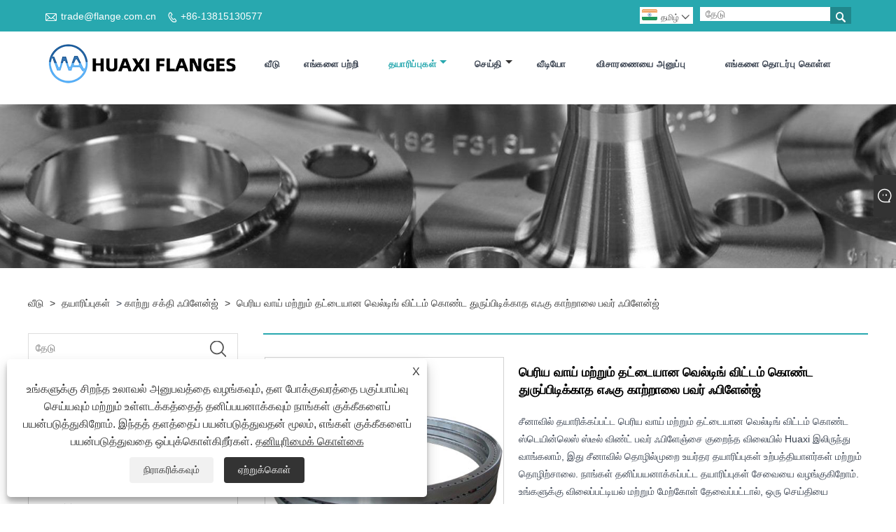

--- FILE ---
content_type: text/html; charset=utf-8
request_url: https://ta.huaxiflange.com/stainless-steel-wind-power-flange-with-large-mouth-and-flat-welding-diameter.html
body_size: 15438
content:

<!DOCTYPE html>
<html lang="ta">
<head>
    
<title>பெரிய வாய் மற்றும் தட்டையான வெல்டிங் விட்டம் கொண்ட சீனா ஸ்டெயின்லெஸ் ஸ்டீல் விண்ட் பவர் ஃபிளேன்ஜ் உற்பத்தியாளர்கள் மற்றும் சப்ளையர்கள் - ஹுவாக்ஸி</title>
<meta name="keywords" content="பெரிய வாய் மற்றும் தட்டையான வெல்டிங் விட்டம் கொண்ட ஸ்டெயின்லெஸ் ஸ்டீல் விண்ட் பவர் ஃபிளேன்ஜ், சீனா, தொழிற்சாலை, விலை, உற்பத்தியாளர்கள், சப்ளையர்கள், மொத்த விற்பனை, மேற்கோள், மேம்பட்டது, சீனாவில் தயாரிக்கப்பட்டது, தனிப்பயனாக்கப்பட்டது, புதியது" />
<meta name="description" content="பெரிய வாய் மற்றும் தட்டையான வெல்டிங் விட்டம் கொண்ட மொத்த துருப்பிடிக்காத ஸ்டீல் விண்ட் பவர் ஃபிளேன்ஜ், சீனாவில் உற்பத்தியாளர்கள் மற்றும் சப்ளையர்களில் ஒருவரான Huaxi இலிருந்து சீனாவில் தயாரிக்கப்பட்டது. தனிப்பயனாக்கப்பட்ட சமீபத்திய விற்பனை, நீடித்த துருப்பிடிக்காத ஸ்டீல் காற்றாலை பவர் ஃபிளேன்ஜ் பெரிய வாய் மற்றும் பிளாட் வெல்டிங் விட்டம் மலிவான விலை மற்றும் உயர் தரத்துடன். எங்கள் தயாரிப்புகளில் நீங்கள் ஆர்வமாக இருந்தால், நாங்கள் எங்கள் மேற்கோளை வழங்குவோம். எங்கள் தொழிற்சாலையைப் பார்வையிட வரவேற்கிறோம், எங்களிடமிருந்து புதிய மற்றும் மேம்பட்ட தள்ளுபடி தயாரிப்புகளை வாங்கவும்." />
<link rel="shortcut icon" href="/upload/6608/20220622164913477285.ico" type="image/x-icon" />
<!-- Global site tag (gtag.js) - Google Analytics -->
<script async src="https://www.googletagmanager.com/gtag/js?id=G-K3EKF8SCJ9"></script>
<script>
  window.dataLayer = window.dataLayer || [];
  function gtag(){dataLayer.push(arguments);}
  gtag('js', new Date());
gtag('config', 'AW-11112897987');
  gtag('config', 'G-K3EKF8SCJ9');
</script>
<script>
    window.addEventListener('load', function (event) {
        document.querySelectorAll('[name="submit"]').forEach(function (e) {
            e.addEventListener('click', function () {
                var email = document.querySelector('[name="Email"]').value;
                var mailformat = /^\w+([\.-]?\w+)@\w+([\.-]?\w+)(\.\w{2,3})+$/;
                if (email.match(mailformat)) {
                    gtag('set', 'user_data', {
                        "email": email
                    });
                 gtag('event', 'form_submit', {
                        'send_to': 'AW-11341224046'
                    })
                }
            })
        })
    });
</script>

<!-- Event snippet for 点击邮箱 conversion page -->
<script>
    window.addEventListener('load', function (event) {
        document.querySelectorAll('[href*="mailto"]').forEach(function (e) {
            e.addEventListener('click', function () {
                gtag('event', 'conversion', { 'send_to': 'AW-11112897987/a2uaCPu2p4sZEMO7hbMp' });
            });
        });
    });
</script>

<link rel="dns-prefetch" href="https://style.trade-cloud.com.cn" />
<link rel="dns-prefetch" href="https://i.trade-cloud.com.cn" />
    <meta name="robots" content="index,follow">
    <meta name="distribution" content="Global" />
    <meta name="googlebot" content="all" />
    <meta property="og:type" content="product" />
    <meta property="og:site_name" content="Jiangyin Huaxi Flange Pipe Fittings Co., Ltd.">
    <meta property="og:image" content="https://ta.huaxiflange.com/upload/6608/stainless-steel-wind-power-flange-with-large-mouth-and-flat-welding-diameter_686924.jpg" />
    <meta property="og:url" content="https://ta.huaxiflange.com/stainless-steel-wind-power-flange-with-large-mouth-and-flat-welding-diameter.html" />
    <meta property="og:title" content="பெரிய வாய் மற்றும் தட்டையான வெல்டிங் விட்டம் கொண்ட சீனா ஸ்டெயின்லெஸ் ஸ்டீல் விண்ட் பவர் ஃபிளேன்ஜ் உற்பத்தியாளர்கள் மற்றும் சப்ளையர்கள் - ஹுவாக்ஸி" />
    <meta property="og:description" content="பெரிய வாய் மற்றும் தட்டையான வெல்டிங் விட்டம் கொண்ட மொத்த துருப்பிடிக்காத ஸ்டீல் விண்ட் பவர் ஃபிளேன்ஜ், சீனாவில் உற்பத்தியாளர்கள் மற்றும் சப்ளையர்களில் ஒருவரான Huaxi இலிருந்து சீனாவில் தயாரிக்கப்பட்டது. தனிப்பயனாக்கப்பட்ட சமீபத்திய விற்பனை, நீடித்த துருப்பிடிக்காத ஸ்டீல் காற்றாலை பவர் ஃபிளேன்ஜ் பெரிய வாய் மற்றும் பிளாட் வெல்டிங் விட்டம் மலிவான விலை மற்றும் உயர் தரத்துடன். எங்கள் தயாரிப்புகளில் நீங்கள் ஆர்வமாக இருந்தால், நாங்கள் எங்கள் மேற்கோளை வழங்குவோம். எங்கள் தொழிற்சாலையைப் பார்வையிட வரவேற்கிறோம், எங்களிடமிருந்து புதிய மற்றும் மேம்பட்ட தள்ளுபடி தயாரிப்புகளை வாங்கவும்." />
    <link href="https://ta.huaxiflange.com/stainless-steel-wind-power-flange-with-large-mouth-and-flat-welding-diameter.html" rel="canonical" />
    
    <script type="application/ld+json">[
  {
    "@context": "https://schema.org/",
    "@type": "BreadcrumbList",
    "ItemListElement": [
      {
        "@type": "ListItem",
        "Name": "வீடு",
        "Position": 1,
        "Item": "https://ta.huaxiflange.com/"
      },
      {
        "@type": "ListItem",
        "Name": "தயாரிப்புகள்",
        "Position": 2,
        "Item": "https://ta.huaxiflange.com/products.html"
      },
      {
        "@type": "ListItem",
        "Name": "காற்று சக்தி ஃபிளேன்ஜ்",
        "Position": 3,
        "Item": "https://ta.huaxiflange.com/wind-power-flange"
      },
      {
        "@type": "ListItem",
        "Name": "பெரிய வாய் மற்றும் தட்டையான வெல்டிங் விட்டம் கொண்ட துருப்பிடிக்காத எஃகு காற்றாலை பவர் ஃபிளேன்ஜ்",
        "Position": 4,
        "Item": "https://ta.huaxiflange.com/stainless-steel-wind-power-flange-with-large-mouth-and-flat-welding-diameter.html"
      }
    ]
  },
  {
    "@context": "http://schema.org",
    "@type": "Product",
    "@id": "https://ta.huaxiflange.com/stainless-steel-wind-power-flange-with-large-mouth-and-flat-welding-diameter.html",
    "Name": "பெரிய வாய் மற்றும் தட்டையான வெல்டிங் விட்டம் கொண்ட துருப்பிடிக்காத எஃகு காற்றாலை பவர் ஃபிளேன்ஜ்",
    "Image": [
      "https://ta.huaxiflange.com/upload/6608/stainless-steel-wind-power-flange-with-large-mouth-and-flat-welding-diameter_1470774.jpg",
      "https://ta.huaxiflange.com/upload/6608/stainless-steel-wind-power-flange-with-large-mouth-and-flat-welding-diameter-1_2361299.jpg",
      "https://ta.huaxiflange.com/upload/6608/stainless-steel-wind-power-flange-with-large-mouth-and-flat-welding-diameter-2_3809119.jpg",
      "https://ta.huaxiflange.com/upload/6608/stainless-steel-wind-power-flange-with-large-mouth-and-flat-welding-diameter-3_4113592.jpg"
    ],
    "Description": "பெரிய வாய் மற்றும் தட்டையான வெல்டிங் விட்டம் கொண்ட மொத்த துருப்பிடிக்காத ஸ்டீல் விண்ட் பவர் ஃபிளேன்ஜ், சீனாவில் உற்பத்தியாளர்கள் மற்றும் சப்ளையர்களில் ஒருவரான Huaxi இலிருந்து சீனாவில் தயாரிக்கப்பட்டது. தனிப்பயனாக்கப்பட்ட சமீபத்திய விற்பனை, நீடித்த துருப்பிடிக்காத ஸ்டீல் காற்றாலை பவர் ஃபிளேன்ஜ் பெரிய வாய் மற்றும் பிளாட் வெல்டிங் விட்டம் மலிவான விலை மற்றும் உயர் தரத்துடன். எங்கள் தயாரிப்புகளில் நீங்கள் ஆர்வமாக இருந்தால், நாங்கள் எங்கள் மேற்கோளை வழங்குவோம். எங்கள் தொழிற்சாலையைப் பார்வையிட வரவேற்கிறோம், எங்களிடமிருந்து புதிய மற்றும் மேம்பட்ட தள்ளுபடி தயாரிப்புகளை வாங்கவும்.",
    "Offers": {
      "@type": "AggregateOffer",
      "OfferCount": 1,
      "PriceCurrency": "USD",
      "LowPrice": 0.0,
      "HighPrice": 0.0,
      "Price": 0.0
    }
  }
]</script>
    <link rel="alternate" hreflang="en"  href="https://www.huaxiflange.com/stainless-steel-wind-power-flange-with-large-mouth-and-flat-welding-diameter.html"/>
<link rel="alternate" hreflang="es"  href="https://es.huaxiflange.com/stainless-steel-wind-power-flange-with-large-mouth-and-flat-welding-diameter.html"/>
<link rel="alternate" hreflang="pt"  href="https://pt.huaxiflange.com/stainless-steel-wind-power-flange-with-large-mouth-and-flat-welding-diameter.html"/>
<link rel="alternate" hreflang="ru"  href="https://ru.huaxiflange.com/stainless-steel-wind-power-flange-with-large-mouth-and-flat-welding-diameter.html"/>
<link rel="alternate" hreflang="fr"  href="https://fr.huaxiflange.com/stainless-steel-wind-power-flange-with-large-mouth-and-flat-welding-diameter.html"/>
<link rel="alternate" hreflang="ja"  href="https://ja.huaxiflange.com/stainless-steel-wind-power-flange-with-large-mouth-and-flat-welding-diameter.html"/>
<link rel="alternate" hreflang="de"  href="https://de.huaxiflange.com/stainless-steel-wind-power-flange-with-large-mouth-and-flat-welding-diameter.html"/>
<link rel="alternate" hreflang="vi"  href="https://vi.huaxiflange.com/stainless-steel-wind-power-flange-with-large-mouth-and-flat-welding-diameter.html"/>
<link rel="alternate" hreflang="it"  href="https://it.huaxiflange.com/stainless-steel-wind-power-flange-with-large-mouth-and-flat-welding-diameter.html"/>
<link rel="alternate" hreflang="nl"  href="https://nl.huaxiflange.com/stainless-steel-wind-power-flange-with-large-mouth-and-flat-welding-diameter.html"/>
<link rel="alternate" hreflang="th"  href="https://th.huaxiflange.com/stainless-steel-wind-power-flange-with-large-mouth-and-flat-welding-diameter.html"/>
<link rel="alternate" hreflang="pl"  href="https://pl.huaxiflange.com/stainless-steel-wind-power-flange-with-large-mouth-and-flat-welding-diameter.html"/>
<link rel="alternate" hreflang="ko"  href="https://ko.huaxiflange.com/stainless-steel-wind-power-flange-with-large-mouth-and-flat-welding-diameter.html"/>
<link rel="alternate" hreflang="sv"  href="https://sv.huaxiflange.com/stainless-steel-wind-power-flange-with-large-mouth-and-flat-welding-diameter.html"/>
<link rel="alternate" hreflang="hu"  href="https://hu.huaxiflange.com/stainless-steel-wind-power-flange-with-large-mouth-and-flat-welding-diameter.html"/>
<link rel="alternate" hreflang="ms"  href="https://ms.huaxiflange.com/stainless-steel-wind-power-flange-with-large-mouth-and-flat-welding-diameter.html"/>
<link rel="alternate" hreflang="bn"  href="https://bn.huaxiflange.com/stainless-steel-wind-power-flange-with-large-mouth-and-flat-welding-diameter.html"/>
<link rel="alternate" hreflang="da"  href="https://da.huaxiflange.com/stainless-steel-wind-power-flange-with-large-mouth-and-flat-welding-diameter.html"/>
<link rel="alternate" hreflang="fi"  href="https://fi.huaxiflange.com/stainless-steel-wind-power-flange-with-large-mouth-and-flat-welding-diameter.html"/>
<link rel="alternate" hreflang="hi"  href="https://hi.huaxiflange.com/stainless-steel-wind-power-flange-with-large-mouth-and-flat-welding-diameter.html"/>
<link rel="alternate" hreflang="tl"  href="https://tl.huaxiflange.com/stainless-steel-wind-power-flange-with-large-mouth-and-flat-welding-diameter.html"/>
<link rel="alternate" hreflang="tr"  href="https://tr.huaxiflange.com/stainless-steel-wind-power-flange-with-large-mouth-and-flat-welding-diameter.html"/>
<link rel="alternate" hreflang="ga"  href="https://ga.huaxiflange.com/stainless-steel-wind-power-flange-with-large-mouth-and-flat-welding-diameter.html"/>
<link rel="alternate" hreflang="ar"  href="https://ar.huaxiflange.com/stainless-steel-wind-power-flange-with-large-mouth-and-flat-welding-diameter.html"/>
<link rel="alternate" hreflang="id"  href="https://id.huaxiflange.com/stainless-steel-wind-power-flange-with-large-mouth-and-flat-welding-diameter.html"/>
<link rel="alternate" hreflang="no"  href="https://no.huaxiflange.com/stainless-steel-wind-power-flange-with-large-mouth-and-flat-welding-diameter.html"/>
<link rel="alternate" hreflang="ur"  href="https://ur.huaxiflange.com/stainless-steel-wind-power-flange-with-large-mouth-and-flat-welding-diameter.html"/>
<link rel="alternate" hreflang="cs"  href="https://cs.huaxiflange.com/stainless-steel-wind-power-flange-with-large-mouth-and-flat-welding-diameter.html"/>
<link rel="alternate" hreflang="el"  href="https://el.huaxiflange.com/stainless-steel-wind-power-flange-with-large-mouth-and-flat-welding-diameter.html"/>
<link rel="alternate" hreflang="uk"  href="https://uk.huaxiflange.com/stainless-steel-wind-power-flange-with-large-mouth-and-flat-welding-diameter.html"/>
<link rel="alternate" hreflang="jv"  href="https://jw.huaxiflange.com/stainless-steel-wind-power-flange-with-large-mouth-and-flat-welding-diameter.html"/>
<link rel="alternate" hreflang="fa"  href="https://fa.huaxiflange.com/stainless-steel-wind-power-flange-with-large-mouth-and-flat-welding-diameter.html"/>
<link rel="alternate" hreflang="ta"  href="https://ta.huaxiflange.com/stainless-steel-wind-power-flange-with-large-mouth-and-flat-welding-diameter.html"/>
<link rel="alternate" hreflang="te"  href="https://te.huaxiflange.com/stainless-steel-wind-power-flange-with-large-mouth-and-flat-welding-diameter.html"/>
<link rel="alternate" hreflang="ne"  href="https://ne.huaxiflange.com/stainless-steel-wind-power-flange-with-large-mouth-and-flat-welding-diameter.html"/>
<link rel="alternate" hreflang="my"  href="https://my.huaxiflange.com/stainless-steel-wind-power-flange-with-large-mouth-and-flat-welding-diameter.html"/>
<link rel="alternate" hreflang="bg"  href="https://bg.huaxiflange.com/stainless-steel-wind-power-flange-with-large-mouth-and-flat-welding-diameter.html"/>
<link rel="alternate" hreflang="lo"  href="https://lo.huaxiflange.com/stainless-steel-wind-power-flange-with-large-mouth-and-flat-welding-diameter.html"/>
<link rel="alternate" hreflang="la"  href="https://la.huaxiflange.com/stainless-steel-wind-power-flange-with-large-mouth-and-flat-welding-diameter.html"/>
<link rel="alternate" hreflang="kk"  href="https://kk.huaxiflange.com/stainless-steel-wind-power-flange-with-large-mouth-and-flat-welding-diameter.html"/>
<link rel="alternate" hreflang="eu"  href="https://eu.huaxiflange.com/stainless-steel-wind-power-flange-with-large-mouth-and-flat-welding-diameter.html"/>
<link rel="alternate" hreflang="az"  href="https://az.huaxiflange.com/stainless-steel-wind-power-flange-with-large-mouth-and-flat-welding-diameter.html"/>
<link rel="alternate" hreflang="sk"  href="https://sk.huaxiflange.com/stainless-steel-wind-power-flange-with-large-mouth-and-flat-welding-diameter.html"/>
<link rel="alternate" hreflang="mk"  href="https://mk.huaxiflange.com/stainless-steel-wind-power-flange-with-large-mouth-and-flat-welding-diameter.html"/>
<link rel="alternate" hreflang="lt"  href="https://lt.huaxiflange.com/stainless-steel-wind-power-flange-with-large-mouth-and-flat-welding-diameter.html"/>
<link rel="alternate" hreflang="et"  href="https://et.huaxiflange.com/stainless-steel-wind-power-flange-with-large-mouth-and-flat-welding-diameter.html"/>
<link rel="alternate" hreflang="ro"  href="https://ro.huaxiflange.com/stainless-steel-wind-power-flange-with-large-mouth-and-flat-welding-diameter.html"/>
<link rel="alternate" hreflang="sl"  href="https://sl.huaxiflange.com/stainless-steel-wind-power-flange-with-large-mouth-and-flat-welding-diameter.html"/>
<link rel="alternate" hreflang="mr"  href="https://mr.huaxiflange.com/stainless-steel-wind-power-flange-with-large-mouth-and-flat-welding-diameter.html"/>
<link rel="alternate" hreflang="sr"  href="https://sr.huaxiflange.com/stainless-steel-wind-power-flange-with-large-mouth-and-flat-welding-diameter.html"/>
<link rel="alternate" hreflang="x-default" href="https://www.huaxiflange.com/stainless-steel-wind-power-flange-with-large-mouth-and-flat-welding-diameter.html"/>

    
<meta http-equiv="X-UA-Compatible" content="IE=edge">
<meta http-equiv="Content-Type" content="text/html; charset=UTF-8" />
<meta name="viewport" content="width=device-width,initial-scale=1,minimum-scale=1,maximum-scale=1,user-scalable=no" />
<meta name="format-detection" content="telephone=no" />
<meta name="apple-mobile-web-app-capable" content="yes" />
<meta name="apple-mobile-web-app-status-bar-style" content="black" />
<link rel="stylesheet" type="text/css" href="https://style.trade-cloud.com.cn/Template/106/css/iconfont.css" />
<link rel="stylesheet" type="text/css" href="https://style.trade-cloud.com.cn/Template/106/css/style.css" />
<script src="https://style.trade-cloud.com.cn/Template/106/js/jquery-1.12.3.min.js"></script>

<link href="https://style.trade-cloud.com.cn/NewCss/css/fonts/iconfont.css" rel="stylesheet" />
<link href="https://style.trade-cloud.com.cn/Template/106/css/im.css" rel="stylesheet" />

    
<link rel="stylesheet" type="text/css" href="https://style.trade-cloud.com.cn/Template/106/css/product.css">
<link rel="stylesheet" type="text/css" href="https://style.trade-cloud.com.cn/Template/106/css/product_mobile.css">
<link href="https://style.trade-cloud.com.cn/NewCss/css/other.css?v=0.0.1" rel="stylesheet">

    <style>
        .detail_content {
            margin-bottom: 30px;
        }

        .detail_block {
            text-align: center;
        }

            .detail_block span {
                text-align: LEFT;
            }

        .detail_content h3 {
            font-size: 16px;
            font-weight: 700;
            padding: 10px 0;
        }

        .detail_block span {
            display: block;
            font-weight: 700;
            padding: 5px 0;
        }

        .detail_block p {
            text-align: justify;
        }

        .detail_block img {
            width: 100%;
            padding: 5px 0;
        }

        .detail_block table {
            width: 100%;
            padding: 5px 0;
        }

        #Descrip a {
            color: inherit;
            padding: 0;
            float: none;
        }

        .detail_block table td {
            padding: 0 5px;
        }
    </style>
    <script src="/js/function.js"></script>
    <script type="text/javascript" src="https://style.trade-cloud.com.cn/Template/106/js/cloud-zoom.1.0.3.js"></script>
</head>
<body>
    <div class="cont">
        
<header class="header-box">
    <div class="header-top">
        <div class="header-inner">
            <div class="header-contact">
                <ul>
                    <li class="website-mailbox"><i class="iconfont">&#xe624;</i><a target="_blank" href="/message.html" title="trade@flange.com.cn" id="A_4">trade@flange.com.cn</a></li>
                     <li class="website-phone"><i class="iconfont">&#xec76;</i><a target="_blank" href="tel:+86-13815130577" title="+86-13815130577">+86-13815130577</a></li>
                </ul>
            </div>
            <div class="toptag" ></div>
            <div class="header-search">
                <div class="search-box">
                    <input class="input-text" id="txtSearch" name="txtSearch" placeholder="தேடு" type="text" />
                    <button class="search-btn" onclick="validate11()"><i class="iconfont">&#xe6c9;</i></button>
                </div>
                <script>
                    function validate11() {
                        if ($("input#txtSearch").val() == "") {
                            alert("உங்கள் தலைப்பை உள்ளிடவும்");
                            $("input#txtSearch").focus();
                            return false;
                        }
                        window.location.href = "/products.html?Keywords=" + $("input#txtSearch").val();
                    }
                </script>
            </div>
            <div class="language">
                <div class="cur">
                     <e class="en"><img src="/upload/tamil.gif" alt="தமிழ்" title="தமிழ்"/>தமிழ்<i class="iconfont">&#xe635;</i></e>
                    <ul class="language-list">
                          <li><a href="https://www.huaxiflange.com" title="English" class="English"> <img src="/upload/en.gif" alt="English" />English</a></li>  <li><a href="//es.huaxiflange.com" title="Español" class="Español"> <img src="/upload/es.gif" alt="Español" />Español</a></li>  <li><a href="//pt.huaxiflange.com" title="Português" class="Português"> <img src="/upload/pt.gif" alt="Português" />Português</a></li>  <li><a href="//ru.huaxiflange.com" title="русский" class="русский"> <img src="/upload/ru.gif" alt="русский" />русский</a></li>  <li><a href="//fr.huaxiflange.com" title="Français" class="Français"> <img src="/upload/fr.gif" alt="Français" />Français</a></li>  <li><a href="//ja.huaxiflange.com" title="日本語" class="日本語"> <img src="/upload/ja.gif" alt="日本語" />日本語</a></li>  <li><a href="//de.huaxiflange.com" title="Deutsch" class="Deutsch"> <img src="/upload/de.gif" alt="Deutsch" />Deutsch</a></li>  <li><a href="//vi.huaxiflange.com" title="tiếng Việt" class="tiếng Việt"> <img src="/upload/vi.gif" alt="tiếng Việt" />tiếng Việt</a></li>  <li><a href="//it.huaxiflange.com" title="Italiano" class="Italiano"> <img src="/upload/it.gif" alt="Italiano" />Italiano</a></li>  <li><a href="//nl.huaxiflange.com" title="Nederlands" class="Nederlands"> <img src="/upload/nl.gif" alt="Nederlands" />Nederlands</a></li>  <li><a href="//th.huaxiflange.com" title="ภาษาไทย" class="ภาษาไทย"> <img src="/upload/th.gif" alt="ภาษาไทย" />ภาษาไทย</a></li>  <li><a href="//pl.huaxiflange.com" title="Polski" class="Polski"> <img src="/upload/pl.gif" alt="Polski" />Polski</a></li>  <li><a href="//ko.huaxiflange.com" title="한국어" class="한국어"> <img src="/upload/ko.gif" alt="한국어" />한국어</a></li>  <li><a href="//sv.huaxiflange.com" title="Svenska" class="Svenska"> <img src="/upload/sv.gif" alt="Svenska" />Svenska</a></li>  <li><a href="//hu.huaxiflange.com" title="magyar" class="magyar"> <img src="/upload/hu.gif" alt="magyar" />magyar</a></li>  <li><a href="//ms.huaxiflange.com" title="Malay" class="Malay"> <img src="/upload/ms.gif" alt="Malay" />Malay</a></li>  <li><a href="//bn.huaxiflange.com" title="বাংলা ভাষার" class="বাংলা ভাষার"> <img src="/upload/bn.gif" alt="বাংলা ভাষার" />বাংলা ভাষার</a></li>  <li><a href="//da.huaxiflange.com" title="Dansk" class="Dansk"> <img src="/upload/da.gif" alt="Dansk" />Dansk</a></li>  <li><a href="//fi.huaxiflange.com" title="Suomi" class="Suomi"> <img src="/upload/fi.gif" alt="Suomi" />Suomi</a></li>  <li><a href="//hi.huaxiflange.com" title="हिन्दी" class="हिन्दी"> <img src="/upload/hi.gif" alt="हिन्दी" />हिन्दी</a></li>  <li><a href="//tl.huaxiflange.com" title="Pilipino" class="Pilipino"> <img src="/upload/tl.gif" alt="Pilipino" />Pilipino</a></li>  <li><a href="//tr.huaxiflange.com" title="Türkçe" class="Türkçe"> <img src="/upload/tr.gif" alt="Türkçe" />Türkçe</a></li>  <li><a href="//ga.huaxiflange.com" title="Gaeilge" class="Gaeilge"> <img src="/upload/ga.gif" alt="Gaeilge" />Gaeilge</a></li>  <li><a href="//ar.huaxiflange.com" title="العربية" class="العربية"> <img src="/upload/ar.gif" alt="العربية" />العربية</a></li>  <li><a href="//id.huaxiflange.com" title="Indonesia" class="Indonesia"> <img src="/upload/id.gif" alt="Indonesia" />Indonesia</a></li>  <li><a href="//no.huaxiflange.com" title="Norsk‎" class="Norsk‎"> <img src="/upload/no.gif" alt="Norsk‎" />Norsk‎</a></li>  <li><a href="//ur.huaxiflange.com" title="تمل" class="تمل"> <img src="/upload/urdu.gif" alt="تمل" />تمل</a></li>  <li><a href="//cs.huaxiflange.com" title="český" class="český"> <img src="/upload/cs.gif" alt="český" />český</a></li>  <li><a href="//el.huaxiflange.com" title="ελληνικά" class="ελληνικά"> <img src="/upload/el.gif" alt="ελληνικά" />ελληνικά</a></li>  <li><a href="//uk.huaxiflange.com" title="український" class="український"> <img src="/upload/uk.gif" alt="український" />український</a></li>  <li><a href="//jw.huaxiflange.com" title="Javanese" class="Javanese"> <img src="/upload/javanese.gif" alt="Javanese" />Javanese</a></li>  <li><a href="//fa.huaxiflange.com" title="فارسی" class="فارسی"> <img src="/upload/fa.gif" alt="فارسی" />فارسی</a></li>  <li><a href="//ta.huaxiflange.com" title="தமிழ்" class="தமிழ்"> <img src="/upload/tamil.gif" alt="தமிழ்" />தமிழ்</a></li>  <li><a href="//te.huaxiflange.com" title="తెలుగు" class="తెలుగు"> <img src="/upload/telugu.gif" alt="తెలుగు" />తెలుగు</a></li>  <li><a href="//ne.huaxiflange.com" title="नेपाली" class="नेपाली"> <img src="/upload/nepali.gif" alt="नेपाली" />नेपाली</a></li>  <li><a href="//my.huaxiflange.com" title="Burmese" class="Burmese"> <img src="/upload/my.gif" alt="Burmese" />Burmese</a></li>  <li><a href="//bg.huaxiflange.com" title="български" class="български"> <img src="/upload/bg.gif" alt="български" />български</a></li>  <li><a href="//lo.huaxiflange.com" title="ລາວ" class="ລາວ"> <img src="/upload/lo.gif" alt="ລາວ" />ລາວ</a></li>  <li><a href="//la.huaxiflange.com" title="Latine" class="Latine"> <img src="/upload/la.gif" alt="Latine" />Latine</a></li>  <li><a href="//kk.huaxiflange.com" title="Қазақша" class="Қазақша"> <img src="/upload/kk.gif" alt="Қазақша" />Қазақша</a></li>  <li><a href="//eu.huaxiflange.com" title="Euskal" class="Euskal"> <img src="/upload/eu.gif" alt="Euskal" />Euskal</a></li>  <li><a href="//az.huaxiflange.com" title="Azərbaycan" class="Azərbaycan"> <img src="/upload/az.gif" alt="Azərbaycan" />Azərbaycan</a></li>  <li><a href="//sk.huaxiflange.com" title="Slovenský jazyk" class="Slovenský jazyk"> <img src="/upload/sk.gif" alt="Slovenský jazyk" />Slovenský jazyk</a></li>  <li><a href="//mk.huaxiflange.com" title="Македонски" class="Македонски"> <img src="/upload/mk.gif" alt="Македонски" />Македонски</a></li>  <li><a href="//lt.huaxiflange.com" title="Lietuvos" class="Lietuvos"> <img src="/upload/lt.gif" alt="Lietuvos" />Lietuvos</a></li>  <li><a href="//et.huaxiflange.com" title="Eesti Keel" class="Eesti Keel"> <img src="/upload/et.gif" alt="Eesti Keel" />Eesti Keel</a></li>  <li><a href="//ro.huaxiflange.com" title="Română" class="Română"> <img src="/upload/ro.gif" alt="Română" />Română</a></li>  <li><a href="//sl.huaxiflange.com" title="Slovenski" class="Slovenski"> <img src="/upload/sl.gif" alt="Slovenski" />Slovenski</a></li>  <li><a href="//mr.huaxiflange.com" title="मराठी" class="मराठी"> <img src="/upload/marathi.gif" alt="मराठी" />मराठी</a></li>  <li><a href="//sr.huaxiflange.com" title="Srpski језик" class="Srpski језик"> <img src="/upload/sr.gif" alt="Srpski језик" />Srpski језик</a></li>
                    </ul>
                </div>
            </div>
            <div class="clear"></div>
        </div>
    </div>
    <div class="header-middle" id="fixedMenu">
        <div class="header-inner">
            <div class="header-logo">
                <div class="header-logo-box">
                    <a href="/" title="பெரிய வாய் மற்றும் தட்டையான வெல்டிங் விட்டம் கொண்ட சீனா ஸ்டெயின்லெஸ் ஸ்டீல் விண்ட் பவர் ஃபிளேன்ஜ் உற்பத்தியாளர்கள் மற்றும் சப்ளையர்கள் - ஹுவாக்ஸி"><img src="/upload/6608/20220709101127603956.png" alt="பெரிய வாய் மற்றும் தட்டையான வெல்டிங் விட்டம் கொண்ட சீனா ஸ்டெயின்லெஸ் ஸ்டீல் விண்ட் பவர் ஃபிளேன்ஜ் உற்பத்தியாளர்கள் மற்றும் சப்ளையர்கள் - ஹுவாக்ஸி" title="பெரிய வாய் மற்றும் தட்டையான வெல்டிங் விட்டம் கொண்ட சீனா ஸ்டெயின்லெஸ் ஸ்டீல் விண்ட் பவர் ஃபிளேன்ஜ் உற்பத்தியாளர்கள் மற்றும் சப்ளையர்கள் - ஹுவாக்ஸி"></a>
                </div>
            </div>
            <nav class="main-nav" role="navigation">
                <input id="main-menu-state" type="checkbox" />
                <label class="main-menu-btn" for="main-menu-state">
                    <span class="main-menu-btn-icon"></span>முதன்மை மெனு தெரிவுநிலையை நிலைமாற்று
                </label>
                <ul id="main-menu" class="sm sm-blue">
                    <li class=""><a href="https://ta.huaxiflange.com/" title="வீடு">வீடு</a></li><li class=""><a href="https://ta.huaxiflange.com/about.html" title="எங்களை பற்றி">எங்களை பற்றி</a></li><li class="current"><a href="https://ta.huaxiflange.com/products.html" title="தயாரிப்புகள்">தயாரிப்புகள்</a><ul><li><a title="ரிங் ஃபோர்ஜிங்" href="/ring-forging">ரிங் ஃபோர்ஜிங்</a></li><li><a title="காற்று சக்தி ஃபிளேன்ஜ்" href="/wind-power-flange">காற்று சக்தி ஃபிளேன்ஜ்</a></li><li><a title="ஃபிளாஞ்ச்" href="/flange">ஃபிளாஞ்ச்</a></li><li><a title="குழாய் பொருத்துதல்கள்" href="/pipe-fittings">குழாய் பொருத்துதல்கள்</a></li><li><a title="வட்ட ஃபிளேன்ஜ் தாங்கி" href="/circular-flange-bearing">வட்ட ஃபிளேன்ஜ் தாங்கி</a></li></ul></li><li class=""><a href="https://ta.huaxiflange.com/news.html" title="செய்தி">செய்தி</a><ul><li><a title="நிறுவனத்தின் செய்திகள்" href="/news-90062.html">நிறுவனத்தின் செய்திகள்</a></li><li><a title="தொழில் செய்திகள்" href="/news-90063.html">தொழில் செய்திகள்</a></li><li><a title="அடிக்கடி கேட்கப்படும் கேள்விகள்" href="/news-90064.html">அடிக்கடி கேட்கப்படும் கேள்விகள்</a></li></ul></li><li class=""><a href="https://ta.huaxiflange.com/download.html" title="வீடியோ">வீடியோ</a></li><li class=""><a href="https://ta.huaxiflange.com/message.html" title="விசாரணையை அனுப்பு">விசாரணையை அனுப்பு</a></li><li class=""><a href="https://ta.huaxiflange.com/contact.html" title="எங்களை தொடர்பு கொள்ள">எங்களை தொடர்பு கொள்ள</a></li>
                </ul>
            </nav>
        </div>
    </div>
</header>

        <div class="banner page-banner" id="body">
            <div class="page-bannertxt">
                
            </div>
            <a class="item"><img src="/upload/6608/20220622202130604499.jpg" alt="தயாரிப்புகள்" title="தயாரிப்புகள்"></a>
        </div>
        <div class="block">
            <div class="layout">

                <div class="position">
                    <a href="/" title="வீடு">வீடு</a>
                    <span>></span>
                    <a title="தயாரிப்புகள்" href="https://ta.huaxiflange.com/products.html">தயாரிப்புகள்</a> > <a href="/wind-power-flange">காற்று சக்தி ஃபிளேன்ஜ்</a>

                    
                    <span>></span>
                    <a title="பெரிய வாய் மற்றும் தட்டையான வெல்டிங் விட்டம் கொண்ட துருப்பிடிக்காத எஃகு காற்றாலை பவர் ஃபிளேன்ஜ்" href="https://ta.huaxiflange.com/stainless-steel-wind-power-flange-with-large-mouth-and-flat-welding-diameter.html">பெரிய வாய் மற்றும் தட்டையான வெல்டிங் விட்டம் கொண்ட துருப்பிடிக்காத எஃகு காற்றாலை பவர் ஃபிளேன்ஜ்</a>
                </div>
                <div class="layout-mobile">

                    <div class="product-left">
                        <form class="left-search" action="/products.html" method="get">
                            <input type="text" class="search-t" name="keywords" id="search-t" placeholder="தேடு" required />
                            <input id="search-b" class="search-b" type="submit" value="" />
                        </form>

                        <div class="product-nav">
                            <div class="lefttitle">தயாரிப்புகள்</div>
                            <ul>
                                <li><a href="/ring-forging">ரிங் ஃபோர்ஜிங்</a></li><li><a href="/wind-power-flange">காற்று சக்தி ஃபிளேன்ஜ்</a></li><li><a href="/flange">ஃபிளாஞ்ச்</a></li><li><a href="/pipe-fittings">குழாய் பொருத்துதல்கள்</a></li><li><a href="/circular-flange-bearing">வட்ட ஃபிளேன்ஜ் தாங்கி</a></li>
                            </ul>
                        </div>
                        <div class="product-list">
                            <div class="lefttitle">புதிய தயாரிப்புகள்</div>
                            <ul>
                                <li><a href="https://ta.huaxiflange.com/forged-welded-neck-flange.html" title="போலி வெல்டட் நெக் ஃபிளேன்ஜ்"><img src="/upload/6608/forged-welded-neck-flange_7295.jpg" alt="போலி வெல்டட் நெக் ஃபிளேன்ஜ்" title="போலி வெல்டட் நெக் ஃபிளேன்ஜ்" ><span>போலி வெல்டட் நெக் ஃபிளேன்ஜ்</span></a></li><li><a href="https://ta.huaxiflange.com/socket-flange.html" title="சாக்கெட் ஃபிளேன்ஜ்"><img src="/upload/6608/socket-flange_32553.jpg" alt="சாக்கெட் ஃபிளேன்ஜ்" title="சாக்கெட் ஃபிளேன்ஜ்" ><span>சாக்கெட் ஃபிளேன்ஜ்</span></a></li><li><a href="https://ta.huaxiflange.com/stainless-steel-special-flange.html" title="துருப்பிடிக்காத எஃகு சிறப்பு விளிம்பு"><img src="/upload/6608/stainless-steel-special-flange_203778.jpg" alt="துருப்பிடிக்காத எஃகு சிறப்பு விளிம்பு" title="துருப்பிடிக்காத எஃகு சிறப்பு விளிம்பு" ><span>துருப்பிடிக்காத எஃகு சிறப்பு விளிம்பு</span></a></li><li><a href="https://ta.huaxiflange.com/stainless-steel-blind-flange.html" title="துருப்பிடிக்காத ஸ்டீல் பிளைண்ட் ஃபிளேன்ஜ்"><img src="/upload/6608/stainless-steel-blind-flange_778140.jpg" alt="துருப்பிடிக்காத ஸ்டீல் பிளைண்ட் ஃபிளேன்ஜ்" title="துருப்பிடிக்காத ஸ்டீல் பிளைண்ட் ஃபிளேன்ஜ்" ><span>துருப்பிடிக்காத ஸ்டீல் பிளைண்ட் ஃபிளேன்ஜ்</span></a></li><li><a href="https://ta.huaxiflange.com/stainless-steel-high-pressure-socket-flange.html" title="துருப்பிடிக்காத எஃகு உயர் அழுத்த சாக்கெட் ஃபிளேன்ஜ்"><img src="/upload/6608/stainless-steel-high-pressure-socket-flange_188293.jpg" alt="துருப்பிடிக்காத எஃகு உயர் அழுத்த சாக்கெட் ஃபிளேன்ஜ்" title="துருப்பிடிக்காத எஃகு உயர் அழுத்த சாக்கெட் ஃபிளேன்ஜ்" ><span>துருப்பிடிக்காத எஃகு உயர் அழுத்த சாக்கெட் ஃபிளேன்ஜ்</span></a></li> <li><a class="btn" href="/products.html"><span>அனைத்து புதிய தயாரிப்புகள்</span></a></li>
                            </ul>
                        </div>
                    </div>
                </div>
                <style type="text/css">
                </style>
                <div class="product-right">
                    <div class="shown_products_a">
                        <div class="shown_products_a_left" style="border: none;">
                            <section>


                                <section class="product-intro" style="">
                                    <div class="product-view">
                                        <div class="product-image">
                                            <a class="cloud-zoom" id="zoom1" data-zoom="adjustX:0, adjustY:0" href="/upload/6608/stainless-steel-wind-power-flange-with-large-mouth-and-flat-welding-diameter_1470774.jpg" title="பெரிய வாய் மற்றும் தட்டையான வெல்டிங் விட்டம் கொண்ட துருப்பிடிக்காத எஃகு காற்றாலை பவர் ஃபிளேன்ஜ்" ><img src="/upload/6608/stainless-steel-wind-power-flange-with-large-mouth-and-flat-welding-diameter_1470774.jpg" itemprop="image" title="பெரிய வாய் மற்றும் தட்டையான வெல்டிங் விட்டம் கொண்ட துருப்பிடிக்காத எஃகு காற்றாலை பவர் ஃபிளேன்ஜ்" alt="பெரிய வாய் மற்றும் தட்டையான வெல்டிங் விட்டம் கொண்ட துருப்பிடிக்காத எஃகு காற்றாலை பவர் ஃபிளேன்ஜ்" style="width: 100%" /></a>
                                        </div>
                                        <div class="image-additional">
                                            <ul>
                                                <li  class="current"><a class="cloud-zoom-gallery item" href="/upload/6608/stainless-steel-wind-power-flange-with-large-mouth-and-flat-welding-diameter_1470774.jpg"  title="பெரிய வாய் மற்றும் தட்டையான வெல்டிங் விட்டம் கொண்ட துருப்பிடிக்காத எஃகு காற்றாலை பவர் ஃபிளேன்ஜ்" data-zoom="useZoom:zoom1, smallImage:/upload/6608/stainless-steel-wind-power-flange-with-large-mouth-and-flat-welding-diameter_1470774.jpg"><img src="/upload/6608/stainless-steel-wind-power-flange-with-large-mouth-and-flat-welding-diameter_1470774.jpg" alt="பெரிய வாய் மற்றும் தட்டையான வெல்டிங் விட்டம் கொண்ட துருப்பிடிக்காத எஃகு காற்றாலை பவர் ஃபிளேன்ஜ் " /><img src="/upload/6608/stainless-steel-wind-power-flange-with-large-mouth-and-flat-welding-diameter_1470774.jpg" alt="பெரிய வாய் மற்றும் தட்டையான வெல்டிங் விட்டம் கொண்ட துருப்பிடிக்காத எஃகு காற்றாலை பவர் ஃபிளேன்ஜ்" class="popup"  title="பெரிய வாய் மற்றும் தட்டையான வெல்டிங் விட்டம் கொண்ட துருப்பிடிக்காத எஃகு காற்றாலை பவர் ஃபிளேன்ஜ்" /></a></li><li ><a class="cloud-zoom-gallery item" href="/upload/6608/stainless-steel-wind-power-flange-with-large-mouth-and-flat-welding-diameter-1_2361299.jpg"  title="பெரிய வாய் மற்றும் தட்டையான வெல்டிங் விட்டம் கொண்ட துருப்பிடிக்காத எஃகு காற்றாலை பவர் ஃபிளேன்ஜ்" data-zoom="useZoom:zoom1, smallImage:/upload/6608/stainless-steel-wind-power-flange-with-large-mouth-and-flat-welding-diameter-1_2361299.jpg"><img src="/upload/6608/stainless-steel-wind-power-flange-with-large-mouth-and-flat-welding-diameter-1_2361299.jpg" alt="பெரிய வாய் மற்றும் தட்டையான வெல்டிங் விட்டம் கொண்ட துருப்பிடிக்காத எஃகு காற்றாலை பவர் ஃபிளேன்ஜ் " /><img src="/upload/6608/stainless-steel-wind-power-flange-with-large-mouth-and-flat-welding-diameter-1_2361299.jpg" alt="பெரிய வாய் மற்றும் தட்டையான வெல்டிங் விட்டம் கொண்ட துருப்பிடிக்காத எஃகு காற்றாலை பவர் ஃபிளேன்ஜ்" class="popup"  title="பெரிய வாய் மற்றும் தட்டையான வெல்டிங் விட்டம் கொண்ட துருப்பிடிக்காத எஃகு காற்றாலை பவர் ஃபிளேன்ஜ்" /></a></li><li ><a class="cloud-zoom-gallery item" href="/upload/6608/stainless-steel-wind-power-flange-with-large-mouth-and-flat-welding-diameter-2_3809119.jpg"  title="பெரிய வாய் மற்றும் தட்டையான வெல்டிங் விட்டம் கொண்ட துருப்பிடிக்காத எஃகு காற்றாலை பவர் ஃபிளேன்ஜ்" data-zoom="useZoom:zoom1, smallImage:/upload/6608/stainless-steel-wind-power-flange-with-large-mouth-and-flat-welding-diameter-2_3809119.jpg"><img src="/upload/6608/stainless-steel-wind-power-flange-with-large-mouth-and-flat-welding-diameter-2_3809119.jpg" alt="பெரிய வாய் மற்றும் தட்டையான வெல்டிங் விட்டம் கொண்ட துருப்பிடிக்காத எஃகு காற்றாலை பவர் ஃபிளேன்ஜ் " /><img src="/upload/6608/stainless-steel-wind-power-flange-with-large-mouth-and-flat-welding-diameter-2_3809119.jpg" alt="பெரிய வாய் மற்றும் தட்டையான வெல்டிங் விட்டம் கொண்ட துருப்பிடிக்காத எஃகு காற்றாலை பவர் ஃபிளேன்ஜ்" class="popup"  title="பெரிய வாய் மற்றும் தட்டையான வெல்டிங் விட்டம் கொண்ட துருப்பிடிக்காத எஃகு காற்றாலை பவர் ஃபிளேன்ஜ்" /></a></li><li ><a class="cloud-zoom-gallery item" href="/upload/6608/stainless-steel-wind-power-flange-with-large-mouth-and-flat-welding-diameter-3_4113592.jpg"  title="பெரிய வாய் மற்றும் தட்டையான வெல்டிங் விட்டம் கொண்ட துருப்பிடிக்காத எஃகு காற்றாலை பவர் ஃபிளேன்ஜ்" data-zoom="useZoom:zoom1, smallImage:/upload/6608/stainless-steel-wind-power-flange-with-large-mouth-and-flat-welding-diameter-3_4113592.jpg"><img src="/upload/6608/stainless-steel-wind-power-flange-with-large-mouth-and-flat-welding-diameter-3_4113592.jpg" alt="பெரிய வாய் மற்றும் தட்டையான வெல்டிங் விட்டம் கொண்ட துருப்பிடிக்காத எஃகு காற்றாலை பவர் ஃபிளேன்ஜ் " /><img src="/upload/6608/stainless-steel-wind-power-flange-with-large-mouth-and-flat-welding-diameter-3_4113592.jpg" alt="பெரிய வாய் மற்றும் தட்டையான வெல்டிங் விட்டம் கொண்ட துருப்பிடிக்காத எஃகு காற்றாலை பவர் ஃபிளேன்ஜ்" class="popup"  title="பெரிய வாய் மற்றும் தட்டையான வெல்டிங் விட்டம் கொண்ட துருப்பிடிக்காத எஃகு காற்றாலை பவர் ஃபிளேன்ஜ்" /></a></li>
                                            </ul>
                                        </div>
                                    </div>
                                    <script>nico_cloud_zoom();</script>
                                </section>


                                                                    



                            </section>
                        </div>
                        <div class="shown_products_a_right">
                             <h1>பெரிய வாய் மற்றும் தட்டையான வெல்டிங் விட்டம் கொண்ட துருப்பிடிக்காத எஃகு காற்றாலை பவர் ஃபிளேன்ஜ்</h1>
                            <div class="p-short">சீனாவில் தயாரிக்கப்பட்ட பெரிய வாய் மற்றும் தட்டையான வெல்டிங் விட்டம் கொண்ட ஸ்டெயின்லெஸ் ஸ்டீல் விண்ட் பவர் ஃபிளேஞ்சை குறைந்த விலையில் Huaxi இலிருந்து வாங்கலாம், இது சீனாவில் தொழில்முறை உயர்தர தயாரிப்புகள் உற்பத்தியாளர்கள் மற்றும் தொழிற்சாலை. நாங்கள் தனிப்பயனாக்கப்பட்ட தயாரிப்புகள் சேவையை வழங்குகிறோம். உங்களுக்கு விலைப்பட்டியல் மற்றும் மேற்கோள் தேவைப்பட்டால், ஒரு செய்தியை அனுப்புவதன் மூலம் எங்களிடம் கேட்கலாம். கூடிய விரைவில் உங்களைத் தொடர்புகொள்வோம்.</div>
                            
                            
                             <h4 class="seniqu"><a href="https://ta.huaxiflange.com/message.html" title="பெரிய வாய் மற்றும் தட்டையான வெல்டிங் விட்டம் கொண்ட துருப்பிடிக்காத எஃகு காற்றாலை பவர் ஃபிளேன்ஜ்">விசாரணையை அனுப்பு</a></h4> 
                            <div class="Ylink">
                                <ul>
                                    
                                </ul>
                            </div>
                            <div style="height: 20px; overflow: hidden; float: left; width: 100%;"></div>
                            <div class="a2a_kit a2a_kit_size_32 a2a_default_style">
                                <a class="a2a_dd" href="https://www.addtoany.com/share"></a>
                                <a class="a2a_button_facebook"></a>
                                <a class="a2a_button_twitter"></a>
                                <a class="a2a_button_pinterest"></a>
                                <a class="a2a_button_linkedin"></a>
                            </div>
                            <script async src="https://static.addtoany.com/menu/page.js"></script>
                        </div>
                    </div>
                    <div class="shown_products_b">
                        <div class="shown_products_b_a">
                            <div class="op">
                                <div class="descr">தயாரிப்பு விளக்கம்</div>
                            </div>
                            <div class="opt">
                                <div id="Descrip">
                                    <h4>பெரிய வாய் மற்றும் தட்டையான வெல்டிங் விட்டம் கொண்ட துருப்பிடிக்காத எஃகு காற்றாலை பவர் ஃபிளேன்ஜ்</h4>
<div>சீனாவில் தயாரிக்கப்பட்ட பெரிய வாய் மற்றும் தட்டையான வெல்டிங் விட்டம் கொண்ட ஸ்டெயின்லெஸ் ஸ்டீல் விண்ட் பவர் ஃபிளேஞ்சை குறைந்த விலையில் Huaxi இலிருந்து வாங்கலாம், இது சீனாவில் உள்ள தொழில்முறை உயர்தர தயாரிப்புகள் உற்பத்தியாளர்கள் மற்றும் தொழிற்சாலை. நாங்கள் தனிப்பயனாக்கப்பட்ட தயாரிப்புகள் சேவையை வழங்குகிறோம். நீங்கள் விலைப்பட்டியல் மற்றும் மேற்கோள் விரும்பினால், ஒரு செய்தியை அனுப்புவதன் மூலம் எங்களிடம் கேட்கலாம். கூடிய விரைவில் நாங்கள் உங்களிடம் திரும்புவோம்.<br />
<br />
</div>
<p>
	<br />
</p>
<p>
	<img src="https://i.trade-cloud.com.cn/upload/6608/image/20220706/stainless-steel-wind-power-flange-with-large-mouth-and-flat-welding-diameter-1470774_148104.jpg" alt="" /><img src="https://i.trade-cloud.com.cn/upload/6608/image/20220706/stainless-steel-wind-power-flange-with-large-mouth-and-flat-welding-diameter-1-2361299_148104.jpg" alt="" /> 
</p>
<p>
	<br />
</p>
<p>
	<br />
</p>
<p>
	<br />
</p>
<p>
	<br />
</p>
<p>
	<span style="font-size:14px;font-family:Arial;">புதுமையான தயாரிப்புகள் மற்றும் முதன்மையான தரம் ஆகியவை ஹுவாக்ஸியை பெரியதாகவும், வலுவாகவும், தலைமைத்துவத்திற்கான வழியில் சிறப்பாகவும் இருக்க உதவுகிறது. தற்போது, ​​Huaxi தயாரிக்கும் வட்ட வடிவ ஃபவுண்டரி பாகங்கள், விளிம்புகள் மற்றும் குழாய் பொருத்துதல்கள் காற்றாலை மின் உற்பத்தி, அணுசக்தி உற்பத்தி, கப்பல், அழுத்தக் கப்பல்கள், பெட்ரோ கெமிக்கல், இயந்திரங்கள் உற்பத்தி, விமானம் மற்றும் விண்வெளி மற்றும் இராணுவம் ஆகியவற்றில் பரவலாகப் பயன்படுத்தப்படுகின்றன.</span>
</p>
<p>
	<br />
</p>
<p>
	<br />
</p>
<p>
	<br />
</p>
<p>
	<img src="https://i.trade-cloud.com.cn/upload/6608/image/20220628/1_479259.jpg" alt="" /> 
</p>
<p>
	<br />
</p>
<p>Jiangyin Huaxi Flange Co., லிமிடெட் சிங்கப்பூர் டோவா ஹார்டுவேர் பிரைவேட் கோ., லிமிடெட் உடன் இணைந்து ஜியாங்யின் ஹுவாக்ஸி ஃபிளேன்ஜ் கோ., லிமிடெட் என்ற தொழிற்சாலையை நிறுவியது. 2005 ஆம் ஆண்டில், நிறுவனம் தொழில்நுட்ப சீர்திருத்த விரிவாக்க திட்டத்தை செயல்படுத்தியது, 3z600t எண்ணெய் ஹைட்ராலிக் பிரஸ்கள், 5m ரிங் மில்ஸ், 8t மற்றும் 5t எலக்ட்ரோ-ஹைட்ராலிக் ஆகியவற்றை வாங்கியது. சுத்தியல்கள், 2-5 மீ செங்குத்து லேத்கள், 5 மீ என்சி துளையிடும் இயந்திரங்கள், வெப்ப சிகிச்சை உலைகள் மற்றும் பிற ரிங்-வகை ஃபோர்ஜிங் தயாரிப்பு உபகரணங்கள், மற்றும் நிறுவனத்தின் முக்கிய தயாரிப்புகளுக்கு மூலோபாய சரிசெய்தல். தற்போது, ​​நிறுவனம் 150,000 சதுர மீட்டர் பரப்பளவைக் கொண்டுள்ளது, ஆலை பரப்பளவு 80,000 சதுர மீட்டர் மற்றும் 115 உயர்/நடுத்தர தொழில்நுட்ப பணியாளர்கள் உட்பட 1,000 க்கும் மேற்பட்ட மக்கள் உள்ளனர். நிறுவனம் ஆண்டுதோறும் 35,000 டன் ரிங்-டைப் ஃபோர்ஜிங்ஸ் மற்றும் 25,000 டன் முடிக்கப்பட்ட விளிம்புகள் மற்றும் குழாய் பொருத்துதல்களை துருப்பிடிக்காத எஃகு கார்பன் ஸ்டீல் அலாய் ஸ்டீல், டூயல்-ஃபேஸ் ஸ்டீல் மற்றும் பல பொருட்களிலிருந்து 10,000 க்கும் மேற்பட்ட விவரக்குறிப்புகள் மற்றும் வகைகளுடன் தயாரிக்கிறது. தயாரிப்புகள் 28 நாடுகள் மற்றும் ஜப்பான், அமெரிக்கா, பிரான்ஸ், ஜெர்மனி, இத்தாலி போன்ற பகுதிகளுக்கு ஏற்றுமதி செய்யப்பட்டுள்ளன. சுயமாக இயங்கும் இறக்குமதி மற்றும் ஏற்றுமதி உரிமையுடன், நிறுவனம் நேரடியாக வெளிநாட்டு வாடிக்கையாளர்களின் ஆர்டர்களை எடுத்து, நிலையான விளிம்புகளை உற்பத்தி செய்யும் திறன் கொண்டது. JIS, ANSI, EN, DIN, BS மற்றும் GB உள்நாட்டு மற்றும் சர்வதேச தரங்களுக்கு இணங்க குழாய் பொருத்துதல்கள், மற்றும் வாடிக்கையாளர்களின் வரைபடங்கள் அல்லது மாதிரிகளுக்கு ஏற்ப வளைய வகை போலிகள், தரமற்ற விளிம்புகள் மற்றும் குழாய் பொருத்துதல்களை உருவாக்குதல்.<br />நிறுவனம் அதன் சரியான தர உத்தரவாத அமைப்பு மற்றும் நவீன இயற்பியல் வேதியியல் ஆய்வு உபகரணங்களின் முழு தொகுப்பையும் கொண்டுள்ளது. சமீபத்திய ஆண்டுகளில், நிறுவனம் ISO9001 மற்றும் ஜெர்மன் TUV Rhine IS09001&PED ஆகியவற்றின் சான்றிதழைத் தொடர்ந்து தேர்ச்சி பெற்றது, மேலும் சீனா வகைப்படுத்தல் சங்கத்தின் அங்கீகாரச் சான்றிதழைப் பெற்றது, சிறப்பு உபகரணங்களின் உற்பத்தி உரிமம் (அழுத்த குழாய்), வகுப்பு-A ஏற்றுமதி நிறுவன மதிப்பீடு.<br />AQSIQ இன் சான்றிதழ், BV தொழிற்சாலை ஒப்புதல் சான்றிதழ், சீனா ஃபோர்ஜிங் சங்கத்தின் உறுப்பினர் சான்றிதழ், அழுத்தக் கப்பல்களுக்கான எஃகு போலி தயாரிப்புகளின் பாதுகாப்புப் பதிவுச் சான்றிதழ் மற்றும் காற்றாலை மின் இயந்திரக் கிளை சங்கத்தின் உறுப்பினர் சான்றிதழ்.</p>
<p>
	<br />
</p>
<h4>தயாரிப்பு அளவுரு</h4>
<p>
	<br />
</p>
<p>Jiangyin Huaxi Flange Co., Ltd., Jiangsu Huaxi Group Co., Ltd. இன் துணை நிறுவனமாகும், இது சீனாவில் விளிம்புகள் மற்றும் குழாய் பொருத்துதல்களின் நிறுவனமாகும். 1984 இல் நிறுவப்பட்ட இந்த தொழிற்சாலை, அவுட்லெட் ஃபிளாஞ்ச் தயாரிப்பில் நிபுணத்துவம் பெற்றது. 1990 இல், தொழிற்சாலை சிங்கப்பூர் தோவா ஹார்டுவேர் பிரைவேட் கோ. லிமிடெட் உடன் ஜியாங்யின் ஹுவாக்ஸி ஃபிளேன்ஜ் கோ. லிமிடெட் நிறுவப்பட்டது. 2005 இல், நிறுவனம் தொழில்நுட்ப சீர்திருத்த விரிவாக்கத் திட்டத்தை செயல்படுத்தியது, 3,600t எண்ணெய் ஹைட்ராலிக் பிரஸ்கள், 5m ரிங் மில்ஸ், 8t மற்றும் வாங்கியது. 5t எலக்ட்ரோ-ஹைட்ராலிக் சுத்தியல்கள், 2-5m செங்குத்து லேத்ஸ், 5m NC துளையிடும் இயந்திரங்கள், வெப்ப சிகிச்சை உலைகள் மற்றும் பிற ரிங்-டைப் ஃபோர்ஜிங்ஸ் தயாரிப்பு உபகரணங்கள், மற்றும் நிறுவனத்தின் முக்கிய தயாரிப்புகளுக்கு மூலோபாய சரிசெய்தல். தற்போது, ​​நிறுவனம் 150,000 சதுர மீட்டர் பரப்பளவைக் கொண்டுள்ளது, ஆலை பரப்பளவு 80,000 சதுர மீட்டர் மற்றும் 115 உயர்/நடுத்தர தொழில்நுட்ப பணியாளர்கள் உட்பட 1,000 க்கும் மேற்பட்ட மக்கள் உள்ளனர். நிறுவனம் ஆண்டுதோறும் 35,000 டன் ரிங்-டைப் ஃபோர்ஜிங்ஸ் மற்றும் 25,000 டன் முடிக்கப்பட்ட விளிம்புகள் மற்றும் குழாய் பொருத்துதல்களை துருப்பிடிக்காத எஃகு, கார்பன் ஸ்டீல், அலாய் ஸ்டீல், டூயல்-ஃபேஸ் ஸ்டீல் மற்றும் பல பொருட்களிலிருந்து 10,000 க்கும் மேற்பட்ட விவரக்குறிப்புகள் மற்றும் வகைகளுடன் தயாரிக்கிறது. தயாரிப்புகள் 28 நாடுகள் மற்றும் ஜப்பான், அமெரிக்கா, பிரான்ஸ், ஜெர்மனி, இத்தாலி போன்ற பகுதிகளுக்கு ஏற்றுமதி செய்யப்பட்டுள்ளன. சுயமாக இயங்கும் இறக்குமதி மற்றும் ஏற்றுமதி உரிமையுடன், நிறுவனம் நேரடியாக வெளிநாட்டு வாடிக்கையாளர்களின் ஆர்டர்களை எடுத்து, நிலையான விளிம்புகளை உற்பத்தி செய்யும் திறன் கொண்டது. JIS, ANSI, EN, DIN, BS மற்றும் GB உள்நாட்டு மற்றும் சர்வதேச தரங்களுக்கு இணங்க குழாய் பொருத்துதல்கள், மற்றும் வாடிக்கையாளர்களின் வரைபடங்கள் அல்லது மாதிரிகளின்படி வளைய வகை போலிகள், தரமற்ற விளிம்புகள் மற்றும் குழாய் பொருத்துதல்களை உருவாக்குதல்.</p>
<p>
	<br />
</p>
<p>நிறுவனம் அதன் சரியான தர உத்தரவாத அமைப்பு மற்றும் நவீன இயற்பியல் வேதியியல் ஆய்வு உபகரணங்களின் முழு தொகுப்பையும் கொண்டுள்ளது. சமீபத்திய ஆண்டுகளில், நிறுவனம் ISO9001 மற்றும் ஜெர்மன் TUV Rhine ISO9001&PED ஆகியவற்றின் சான்றிதழைத் தொடர்ந்து தேர்ச்சி பெற்றது, மேலும் சீனா வகைப்படுத்தல் சங்கத்தின் அங்கீகாரச் சான்றிதழைப் பெற்றது, சிறப்பு உபகரணங்களின் உற்பத்தி உரிமம் (அழுத்த குழாய்), AQSIQ இன் வகுப்பு-A ஏற்றுமதி நிறுவன மதிப்பீட்டுச் சான்றிதழ், BV தொழிற்சாலை ஒப்புதல் சான்றிதழ், சைனா ஃபோர்ஜிங் அசோசியேஷன் உறுப்பினர் சான்றிதழ், அழுத்தக் கப்பல்களுக்கான ஸ்டீல் ஃபோர்ஜிங் தயாரிப்புகளின் பாதுகாப்புப் பதிவுச் சான்றிதழ் மற்றும் காற்றாலை இயந்திரக் கிளை சங்கத்தின் உறுப்பினர் சான்றிதழ்.</p>
<p>
	<br />
</p>
<table border="1">
	<tbody>
		<tr>
			<td colspan="2">
				<p>விளிம்பு வகைகள்</p>
			</td>
			<td>
				<p>வெல்ட் நெக் ஃபிளாஞ்ச், ஸ்லிப் ஆன் ஃபிளாஞ்ச், பிளேட் ஃபிளேன்ஜ், பிளைண்ட் ஃபிளேன்ஜ், சாக்கெட் வெல்ட் ஃபிளேன்ஜ், த்ரெட்டு ஃபிளாஞ்ச், லேப் ஜாயின்ட் ஃபிளாஞ்ச், ரிங் ஜாயிண்ட் ஃபிளேன்ஜ்</p>
			</td>
		</tr>
		<tr>
			<td colspan="2">
				<p>அளவு</p>
			</td>
			<td>
				<p>1/2âto 72â</p>
			</td>
		</tr>
		<tr>
			<td colspan="2">
				<p>அழுத்தம் மதிப்பீடு</p>
			</td>
			<td>
				<p>150, 300, 600, 900, 1500, 2500 வகுப்பு PN6, PN10, PN16, PN25, PN40, PN64, PN100 1K, 2K, 5K, 10K, 16K, 20K, 40K</p>
			</td>
		</tr>
		<tr>
			<td colspan="2">
				<p>பொருள்</p>
			</td>
			<td>
				<p>கார்பன் ஸ்டீல், துருப்பிடிக்காத எஃகு, அலாய் ஸ்டீல்</p>
			</td>
		</tr>
		<tr>
			<td colspan="2">
				<p>முகத்தின் வகைகள்</p>
			</td>
			<td>
				<p>RF, FF, RJ, நாக்கு&க்ரூவ் ஃபாசிங் போன்றவை.</p>
			</td>
		</tr>
		<tr>
			<td colspan="2">
				<p>மேற்புற சிகிச்சை</p>
			</td>
			<td>
				<p>கருப்பு ஓவியம், துரு எதிர்ப்பு வார்னிஷ், துரு எதிர்ப்பு எண்ணெய், சூடான கால்வனேற்றப்பட்ட, முதலியன.</p>
			</td>
		</tr>
		<tr>
			<td colspan="2">
				<p>பேக்கிங்</p>
			</td>
			<td>
				<p>மரப்பெட்டி அல்லது வாடிக்கையாளர்களின் தேவை</p>
			</td>
		</tr>
		<tr>
			<td colspan="2">
				<p>விண்ணப்பங்கள்</p>
			</td>
			<td>
				<p>பெட்ரோலியம், எரிவாயு, இரசாயனம், உலோகம், மின்சார நிலையம், கப்பல் கட்டுதல், கட்டுமானம் போன்றவை.</p>
			</td>
		</tr>
		<tr>
			<td>
				<p>குறைந்தபட்ச ஆர்டர்</p>
			</td>
			<td colspan="2">
				<p>5000 துண்டுகள்</p>
			</td>
		</tr>
		<tr>
			<td colspan="2">
				<p>டெலிவரி நேரம்</p>
			</td>
			<td>
				<p>20 அட்வான்ஸ் பேமெண்ட் கிடைத்த பிறகு</p>
			</td>
		</tr>
	</tbody>
</table>
<p>
	<br />
</p>
<p>
	<br />
</p>
<h4>செயல்முறை ஓட்டம்</h4>
<p>
	<br />
</p>
<p>
	<img src="https://i.trade-cloud.com.cn/upload/6608/image/20220628/3_754760.jpg" alt="" /> 
</p>
<p>
	<br />
</p>
<h4>உற்பத்தி உபகரணங்கள்</h4>
<p>
	<br />
</p>
<p>
	<img src="https://i.trade-cloud.com.cn/upload/6608/image/20220628/4_60655.jpg" alt="" /> 
</p>
<p>
	<br />
</p>
<h4>தகுதிச் சான்றிதழ்</h4>
<p>
	<img src="https://i.trade-cloud.com.cn/upload/6608/image/20220628/5_80599.jpg" alt="" /> 
</p>
<p>
	<br />
</p>
                                    <div class="productsTags"> சூடான குறிச்சொற்கள்: பெரிய வாய் மற்றும் தட்டையான வெல்டிங் விட்டம் கொண்ட ஸ்டெயின்லெஸ் ஸ்டீல் விண்ட் பவர் ஃபிளேன்ஜ், சீனா, தொழிற்சாலை, விலை, உற்பத்தியாளர்கள், சப்ளையர்கள், மொத்த விற்பனை, மேற்கோள், மேம்பட்டது, சீனாவில் தயாரிக்கப்பட்டது, தனிப்பயனாக்கப்பட்டது, புதியது</div>
                                </div>
                            </div>
                        </div>
                        <div class="shown_products_b_a" style="display:none;">
                            <div class="op">
                                <div class="descr">தயாரிப்பு குறிச்சொல்</div>
                            </div>
                            <div class="opt" id="proabout">
                                
                            </div>
                        </div>
                        <div class="shown_products_b_a">
                            <div class="op" style="display:none;">
                                <div class="descr">தொடர்புடைய வகை</div>
                            </div>
                            <div class="opt" style="display:none;">
                                
                            </div>
                            <div id="send" class="opt">
                                <div class="op">
                                    <div class="descr">விசாரணையை அனுப்பு</div>
                                </div>
                                <div class="opt_pt">
                                    தயவுசெய்து உங்கள் விசாரணையை கீழே உள்ள படிவத்தில் கொடுக்க தயங்க வேண்டாம். நாங்கள் உங்களுக்கு 24 மணி நேரத்தில் பதிலளிப்போம்.
                                </div>
                                <div id="form1">
                                    <div class="plane-body">
                                        <input name="category" id="category" value="72" type="hidden">
                                        <input name="dir" value="after-sale-support" type="hidden">
                                        <div class="form-group" id="form-group-6">
                                            <input class="form-control" id="subject" name="subject" required value="பெரிய வாய் மற்றும் தட்டையான வெல்டிங் விட்டம் கொண்ட துருப்பிடிக்காத எஃகு காற்றாலை பவர் ஃபிளேன்ஜ்" placeholder="பொருள்*" maxlength="150" type="text">
                                        </div>
                                        <div class="form-group" id="form-group-6">
                                            <input class="form-control" id="company" name="company" maxlength="150" required placeholder="நிறுவனம்" type="text">
                                        </div>
                                        <div class="form-group" id="form-group-6">
                                            <input class="form-control" id="Email" name="Email" maxlength="100" required placeholder="மின்னஞ்சல்*" type="email">
                                        </div>
                                        <div class="form-group" id="form-group-11">
                                            <input class="form-control" id="name" maxlength="45" name="name" required placeholder="பெயர்*" type="text">
                                        </div>
                                        <div class="form-group" id="form-group-12">
                                            <input class="form-control" id="tel" maxlength="45" name="tel" required placeholder="டெல் / பகிரி" type="text">
                                        </div>
                                        <div class="form-group" id="form-group-14">
                                            <textarea class="form-control" name="content" id="content" placeholder="செய்தி*"></textarea>
                                        </div>
                                        <div class="form-group col-l-1" style="position: relative; display:none;">
                                            <input class="form-control" type="text" id="code" name="code" value="1" maxlength="5" placeholder="*" />
                                            <img src="/VerifyCodeImg.aspx" id="codeimg" alt="Click Refresh verification code" title="Click Refresh verification code" onclick="ReGetVerifyCode('codeimg')" style="position: absolute; right: 0; top: 50%; margin: 0; transform: translate(-50%, -50%);" />
                                        </div>
                                        <div class="form-group" id="form-group-4">
                                            <input name="action" value="addmesy" type="hidden">
                                            <input value="சமர்ப்பிக்க" name="cmdOk" class="btn btn-submit" onclick="validate()" type="submit">
                                        </div>
                                    </div>
                                    <script>
                                        
                                        var ttt = 0;
                                        function validate() {
                                            var strSubject, strCompany, strEmail, strName, strTel, strMessage, strCode;
                                            strSubject = $("input#subject").val();
                                            strCompany = $("input#company").val();
                                            strEmail = $("input#Email").val();
                                            strName = $("input#name").val();
                                            strTel = $("input#tel").val();
                                            strMessage = $("#content").val();
                                            strCode = $("#code").val();

                                            if (strSubject == "") {
                                                if (true) {
                                                    alert("தயவுசெய்து உங்கள் பொருள்");
                                                    $("input#subject").focus();
                                                    return false;
                                                }
                                            }
                                            if (strCompany == "") {
                                                if (false) {
                                                    alert("தயவுசெய்து உங்கள் நிறுவனம்");
                                                    $("input#company").focus();
                                                    return false;
                                                }
                                            }
                                            if (strEmail == "") {
                                                if (true) {
                                                    alert("தயவுசெய்து உங்கள் மின்னஞ்சல்");
                                                    $("input#Email").focus();
                                                    return false;
                                                }
                                            } else {
                                                var myreg = /^[\w!#$%&'*+/=?^_`{|}~-]+(?:\.[\w!#$%&'*+/=?^_`{|}~-]+)*@(?:[\w](?:[\w-]*[\w])?\.)+[\w](?:[\w-]*[\w])?/;
                                                if (!myreg.test(strEmail)) {
                                                    alert("மின்னஞ்சல் வடிவமைப்பு பிழை");
                                                    $("input#Email").focus();
                                                    return false;
                                                }
                                            }
                                            if (strName == "") {
                                                if (true) {
                                                    alert("தயவுசெய்து உங்கள் பெயர்");
                                                    $("input#name").focus();
                                                    return false;
                                                }
                                            }
                                            if (strTel == "") {
                                                if (false) {
                                                    alert("தயவுசெய்து உங்கள் டெல் / பகிரி");
                                                    $("input#tel").focus();
                                                    return false;
                                                }
                                            }
                                            if (strMessage == "") {
                                                if (true) {
                                                    alert("தயவுசெய்து உங்கள் செய்தி");
                                                    $("#content").focus();
                                                    return false;
                                                }
                                            }

                                            if (strCode == "") {
                                                $("#code").focus();
                                                return false;
                                            }

                                            if (ttt == 1) { alert("5 s！"); return false; }
                                            ttt = 1;
                                            var timer1 = setTimeout("timerli()", 5000);

                                            try {
                                                var url = window.location.pathname;
                                                $.ajax({
                                                    type: "POST",
                                                    url: "/js/AjaxData.ashx",
                                                    data: "Action=AddBook1&ProID=" + encodeURIComponent(3706225) + "&Type=NewBook&Subject=" + encodeURIComponent(strSubject) + "&Company=" + encodeURIComponent(strCompany) + "&Email=" + encodeURIComponent(strEmail)
                                                        + "&Name=" + encodeURIComponent(strName) + "&Url=" + encodeURIComponent(url) + "&Tel=" + encodeURIComponent(strTel) + "&Message=" + encodeURIComponent(strMessage) + "&Code=" + encodeURIComponent(strCode),
                                                    success: function (ret) {
                                                        if (ret == "200") {
                                                            window.location.href = "/thank.html";

                                                        }
                                                        else {
                                                            alert(ret);
                                                        }
                                                    }
                                                });
                                            }
                                            catch (ex) { alert("Erro" + ex); }
                                        }
                                        function timerli() { ttt = 0; }
                                    </script>
                                </div>
                            </div>
                        </div>
                        <div class="shown_products_b_a" style="">
                            <div class="op">
                                <div class="descr">தொடர்புடைய தயாரிப்புகள்</div>
                            </div>
                            <div class="opt" id="AboutPro">
                                <h3><a href="/large-flange.html" class="proli1" title="பெரிய ஃபிளேன்ஜ்"><img src="/upload/6608/large-flange_616507.jpg" alt="பெரிய ஃபிளேன்ஜ்" title="பெரிய ஃபிளேன்ஜ்" onerror="this.src='https://i.trade-cloud.com.cn/images/noimage.gif'" /></a><a href="/large-flange.html" class="proli2" title="பெரிய ஃபிளேன்ஜ்">பெரிய ஃபிளேன்ஜ்</a></h3><h3><a href="/wind-power-flange.html" class="proli1" title="காற்று சக்தி ஃபிளேன்ஜ்"><img src="/upload/6608/wind-power-flange_302783.jpg" alt="காற்று சக்தி ஃபிளேன்ஜ்" title="காற்று சக்தி ஃபிளேன்ஜ்" onerror="this.src='https://i.trade-cloud.com.cn/images/noimage.gif'" /></a><a href="/wind-power-flange.html" class="proli2" title="காற்று சக்தி ஃபிளேன்ஜ்">காற்று சக்தி ஃபிளேன்ஜ்</a></h3><h3><a href="/large-diameter-wind-power-flange.html" class="proli1" title="பெரிய விட்டம் கொண்ட காற்றாலை பவர் ஃபிளேன்ஜ்"><img src="/upload/6608/large-diameter-wind-power-flange_875639.jpg" alt="பெரிய விட்டம் கொண்ட காற்றாலை பவர் ஃபிளேன்ஜ்" title="பெரிய விட்டம் கொண்ட காற்றாலை பவர் ஃபிளேன்ஜ்" onerror="this.src='https://i.trade-cloud.com.cn/images/noimage.gif'" /></a><a href="/large-diameter-wind-power-flange.html" class="proli2" title="பெரிய விட்டம் கொண்ட காற்றாலை பவர் ஃபிளேன்ஜ்">பெரிய விட்டம் கொண்ட காற்றாலை பவர் ஃபிளேன்ஜ்</a></h3><h3><a href="/blind-flange.html" class="proli1" title="குருட்டு ஃபிளேன்ஜ்"><img src="/upload/6608/blind-flange_109753.jpg" alt="குருட்டு ஃபிளேன்ஜ்" title="குருட்டு ஃபிளேன்ஜ்" onerror="this.src='https://i.trade-cloud.com.cn/images/noimage.gif'" /></a><a href="/blind-flange.html" class="proli2" title="குருட்டு ஃபிளேன்ஜ்">குருட்டு ஃபிளேன்ஜ்</a></h3><h3><a href="/slewing-ring.html" class="proli1" title="ஸ்லூயிங் ரிங்"><img src="/upload/6608/slewing-ring_456461.jpg" alt="ஸ்லூயிங் ரிங்" title="ஸ்லூயிங் ரிங்" onerror="this.src='https://i.trade-cloud.com.cn/images/noimage.gif'" /></a><a href="/slewing-ring.html" class="proli2" title="ஸ்லூயிங் ரிங்">ஸ்லூயிங் ரிங்</a></h3>
                            </div>
                        </div>
                    </div>
                </div>
                <div style="clear: both;"></div>
            </div>
        </div>
        
<link href="https://style.trade-cloud.com.cn/Template/106/css/Z-main.css?t=V1" rel="stylesheet">
<link href="https://style.trade-cloud.com.cn/Template/106/css/Z-style.css?t=V1" rel="stylesheet">
<link href="https://style.trade-cloud.com.cn/Template/106/css/Z-theme.css?t=V1" rel="stylesheet">
<script src="https://style.trade-cloud.com.cn/Template/106/js/Z-owl.carousel.js?t=V1"></script>
<script src="https://style.trade-cloud.com.cn/Template/106/js/Z-common1.js?t=V1"></script>
        





<link href="/OnlineService/11/css/im.css" rel="stylesheet" />
<div class="im">
    <style>
        img {
            border: none;
            max-width: 100%;
        }
    </style>
    <label class="im-l" for="select"><i class="iconfont icon-xiaoxi21"></i></label>
    <input type="checkbox" id="select">
    <div class="box">
        <ul> 
            <li><a class="ri_WhatsApp" href="https://api.whatsapp.com/send?phone=+86-13915225860&text=Hello" title="+86-13915225860" target="_blank"><img style="width:25px;" src="/OnlineService/11/images/whatsapp.webp" alt="Whatsapp" /><span>Wu</span></a></li><li><a class="ri_Email" href="/message.html" title="trade@flange.com.cn" target="_blank"><img style="width:25px;" src="/OnlineService/11/images/e-mail.webp" alt="E-mail" /><span>Wu</span></a></li>
            <li style="padding:5px"><img src="/upload/6608/20220622164912484669.jpg" alt="QR" /></li>
        </ul>
    </div>
</div>





<script type="text/javascript">
    $(function () {
        $(".privacy-close").click(function () {
            $("#privacy-prompt").css("display", "none");
        });
    });
</script>
<div class="privacy-prompt" id="privacy-prompt">
    <div class="privacy-close">X</div>
    <div class="text">
        உங்களுக்கு சிறந்த உலாவல் அனுபவத்தை வழங்கவும், தள போக்குவரத்தை பகுப்பாய்வு செய்யவும் மற்றும் உள்ளடக்கத்தைத் தனிப்பயனாக்கவும் நாங்கள் குக்கீகளைப் பயன்படுத்துகிறோம். இந்தத் தளத்தைப் பயன்படுத்துவதன் மூலம், எங்கள் குக்கீகளைப் பயன்படுத்துவதை ஒப்புக்கொள்கிறீர்கள்.
        <a href="/privacy-policy.html" rel='nofollow' target="_blank">தனியுரிமைக் கொள்கை</a>
    </div>
    <div class="agree-btns">
        <a class="agree-btn" onclick="myFunction()" id="reject-btn" href="javascript:;">நிராகரிக்கவும்
        </a>
        <a class="agree-btn" onclick="closeclick()" style="margin-left: 15px;" id="agree-btn" href="javascript:;">ஏற்றுக்கொள்
        </a>
    </div>
</div>
<link href="/css/privacy.css" rel="stylesheet" type="text/css" />
<script src="/js/privacy.js"></script>

<div class="f-ke">
    <ul>
        <li class="f-ke_a"><a href="https://api.whatsapp.com/send?phone=8613815130577&text=Hello">பகிரி</a></li><li class="emop"><a href="/message.html" title="trade@flange.com.cn">மின்னஞ்சல்</a></li>
    </ul>
</div>
<footer class="footer-middle">
    <div class="footer-content">
        <div class="footer-main">
            <div class="item footer-contactus">
                <div class="footer-static-block">
                    <div class="th"><span>எங்களை தொடர்பு கொள்ள</span></div>
                    <ul class="footer-block-contant">
                        <li><label><i class="iconfont">&#xe60b;</i></label> <a>No.18, Xiaokang Road, Huaxi Village, Huashi Town, Jiangyin City, Jiangsu Province</a></li> 
                        <li><label><i class="iconfont">&#xe651;</i></label> <a href="/message.html">trade@flange.com.cn</a></li> 
                         <li><label><i class="iconfont">&#xe605;</i></label> <a href="tel:+86-13815130577">+86-13815130577</a></li> 
                    </ul>


                </div>
            </div>
            <div class="item key-words">
                <div class="footer-static-block">
                    <div class="th"><span>எங்களை பற்றி</span></div>
                    <ul class="footer-block-contant">
                        
                    </ul>
                </div>
            </div>
            <div class="item key-words">
                <div class="footer-static-block">
                    <div class="th"><span>தயாரிப்புகள்</span></div>
                    <ul class="footer-block-contant">
                         <li><i></i><a href="https://ta.huaxiflange.com/ring-forging" title="ரிங் ஃபோர்ஜிங்">ரிங் ஃபோர்ஜிங்</a></li> <li><i></i><a href="https://ta.huaxiflange.com/wind-power-flange" title="காற்று சக்தி ஃபிளேன்ஜ்">காற்று சக்தி ஃபிளேன்ஜ்</a></li> <li><i></i><a href="https://ta.huaxiflange.com/flange" title="ஃபிளாஞ்ச்">ஃபிளாஞ்ச்</a></li> <li><i></i><a href="https://ta.huaxiflange.com/pipe-fittings" title="குழாய் பொருத்துதல்கள்">குழாய் பொருத்துதல்கள்</a></li> <li><i></i><a href="https://ta.huaxiflange.com/circular-flange-bearing" title="வட்ட ஃபிளேன்ஜ் தாங்கி">வட்ட ஃபிளேன்ஜ் தாங்கி</a></li>
                    </ul>
                </div>
            </div>
            <div class="item key-words">
                <div class="footer-static-block">
                    <div class="th"><span>இணைப்புகள்</span></div>

                    <ul class="footer-block-contant">
                        <li><i></i><a href="/links.html">Links</a></li>
                        <li><i></i><a href="/sitemap.html">Sitemap</a></li>
                        <li><i></i><a href="/rss.xml">RSS</a></li>
                        <li><i></i><a href="/sitemap.xml">XML</a></li>
                        <li><a href="/privacy-policy.html" rel="nofollow" target="_blank">தனியுரிமைக் கொள்கை</a></li>
                        
                    </ul>
                </div>
            </div>
        </div>
        <div class="foottag">
            
        </div>
    </div>
    <div class="footer-secondary">
        <div class="footer-secondary-box">
            <style>
                .social-link ul {
                    display: -webkit-flex;
                    display: flex;
                }

                    .social-link ul li {
                        margin-right: 5px;
                    }
            </style>
            <div class="social-link">
                <ul>
                    <li><a href="https://api.whatsapp.com/send?phone=8613815130577&text=Hello" target="_blank" rel="nofollow" class="Whatsapp"><span class="iconfont icon-whatsapp"></span></a></li>
                </ul>
            </div>
            <p>
                பதிப்புரிமை © 2022 Jiangyin Huaxi Flange Pipe Fittings Co., Ltd. - Flange, Ring Forgings, Pipe Fittings - அனைத்து உரிமைகளும் பாதுகாக்கப்பட்டவை
            </p>
        </div>
    </div>
</footer>
<div class="scroll" id="scroll" style="display: none;">
    <i class="iconfont">&#xe637;</i>
</div>
<script src="https://style.trade-cloud.com.cn/Template/106/js/wow.js" id="WOW"></script>
<script>
    new WOW().init();
</script>
<script src="https://style.trade-cloud.com.cn/Template/106/js/owl.carousel.min.js"></script>
<script src="https://style.trade-cloud.com.cn/Template/106/js/custom.js"></script>
<script type="text/javascript" src="https://style.trade-cloud.com.cn/Template/106/js/jquery.smartmenus.js"></script>
<script src="https://style.trade-cloud.com.cn/Template/106/js/jquery.flexslider-min.js"></script>

<script type="text/javascript">
    $(function () {
        $('#main-menu').smartmenus({
            subMenusSubOffsetX: 1,
            subMenusSubOffsetY: -8
        });
    });
    $(function () {
        var $mainMenuState = $('#main-menu-state');
        if ($mainMenuState.length) {
            $mainMenuState.change(function (e) {
                var $menu = $('#main-menu');
                if (this.checked) {
                    $menu.hide().slideDown(250, function () { $menu.css('display', ''); });
                } else {
                    $menu.show().slideUp(250, function () { $menu.css('display', ''); });
                }
            });
            $(window).bind('beforeunload unload', function () {
                if ($mainMenuState[0].checked) {
                    $mainMenuState[0].click();
                }
            });
        }
    });
</script>
<script>
    $(function () {
        var ie6 = document.all;
        var dv = $('#fixedMenu'),
            st;
        dv.attr('otop', dv.offset().top);
        $(window).scroll(function () {
            st = Math.max(document.body.scrollTop || document.documentElement.scrollTop);
            if (st > parseInt(dv.attr('otop'))) {
                if (ie6) {
                    dv.css({
                        position: 'absolute',
                        top: st
                    });
                } else if (dv.css('position') != 'fixed') dv.css({
                    'position': 'fixed',
                    top: 0
                });
                dv.addClass("top-fixed")
                $('.inner-page-main').addClass("mh")
            } else if (dv.css('position') != 'static') {
                dv.css({
                    'position': 'static'
                });
                dv.removeClass("top-fixed")
                $('.inner-page-main').removeClass("mh")
            }
        });
    });
</script>
<script type="text/javascript">
    $('.flexslider').flexslider();
</script>
<script type="text/javascript">
    $(function () {
        showScroll();
        function showScroll() {
            $(window).scroll(function () {
                var scrollValue = $(window).scrollTop();
                scrollValue > 100 ? $('div[class=scroll]').fadeIn() : $('div[class=scroll]').fadeOut();
            });
            $('#scroll').click(function () {
                $("html,body").animate({ scrollTop: 0 }, 200);
            });
        }
    })
</script>
<style>
.index-about-r p {
    -webkit-line-clamp: inherit;
}
.opt {color:#000;}
.opt h4{color:#000;font-size:18px;font-weight: bold;}
.opt table {width:100%;}
.opt table tr td {
padding-left: 10px;
}
@media screen and (max-width: 991px){
.opt table {
    width: 100%;
    overflow-x: auto;
    display: block;
}
}
.footer-content:nth-child(4) .item{display:none;}
.footer-content .item:nth-child(4){display:none;}
</style><script id="test" type="text/javascript"></script><script type="text/javascript">document.getElementById("test").src="//www.huaxiflange.com/IPCount/stat.aspx?ID=6608";</script><!-- Yandex.Metrika counter --> <script type="text/javascript" > (function (d, w, c) { (w[c] = w[c] || []).push(function() { try { w.yaCounter94498037 = new Ya.Metrika({ id:94498037, clickmap:true, trackLinks:true, accurateTrackBounce:true, webvisor:true, trackHash:true, ecommerce:"dataLayer" }); } catch(e) { } }); var n = d.getElementsByTagName("script")[0], x = "https://cdn.jsdelivr.net/npm/yandex-metrica-watch/watch.js", s = d.createElement("script"), f = function () { n.parentNode.insertBefore(s, n); }; for (var i = 0; i < document.scripts.length; i++) { if (document.scripts[i].src === x) { return; } } s.type = "text/javascript"; s.async = true; s.src = x; if (w.opera == "[object Opera]") { d.addEventListener("DOMContentLoaded", f, false); } else { f(); } })(document, window, "yandex_metrika_callbacks"); </script> <!-- /Yandex.Metrika counter -->
    </div>
<script defer src="https://static.cloudflareinsights.com/beacon.min.js/vcd15cbe7772f49c399c6a5babf22c1241717689176015" integrity="sha512-ZpsOmlRQV6y907TI0dKBHq9Md29nnaEIPlkf84rnaERnq6zvWvPUqr2ft8M1aS28oN72PdrCzSjY4U6VaAw1EQ==" data-cf-beacon='{"version":"2024.11.0","token":"e36e103377a64d15a611fd2f3c8de64c","r":1,"server_timing":{"name":{"cfCacheStatus":true,"cfEdge":true,"cfExtPri":true,"cfL4":true,"cfOrigin":true,"cfSpeedBrain":true},"location_startswith":null}}' crossorigin="anonymous"></script>
</body>
<script type="text/javascript">
    $(".block .product-left .product-nav ul span").each(function () {
        $(this).click(function () {
            if ($(this).siblings("ul").css("display") == "none") {
                $(this).css("background-image", "url(https://i.trade-cloud.com.cn/NewImages/images/product_02.png)");
                $(this).siblings("ul").slideDown(500);

            } else {
                $(this).css("background-image", "url(https://i.trade-cloud.com.cn/NewImages/images/product_01.png)");
                $(this).siblings("ul").slideUp(500);
            }
        })
    });
    $(".block .product-left .product-list h3").click(function () {
        if ($(this).siblings("ul").css("display") == "none") {
            $(this).siblings("ul").slideDown(500);
        } else {
            $(this).siblings("ul").slideUp(500);
        }
    });
		$(".lefttitle").click(function(){
		$(".product-list").toggleClass("bnu");
		});
	
</script>
</html>
